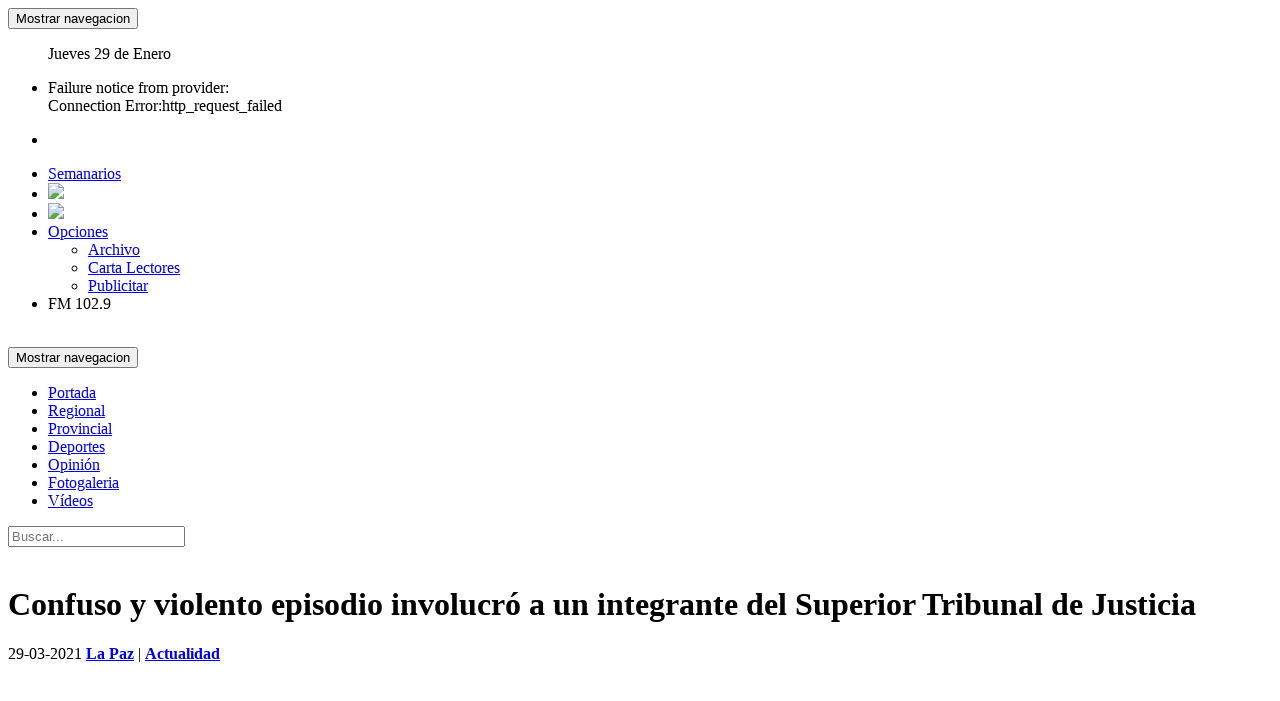

--- FILE ---
content_type: text/html; charset=UTF-8
request_url: http://www.talcualchajari.com.ar/152097/confuso-y-violento-episodio-involucro-a-un-integrante-del-superior-tribunal-de-justicia/
body_size: 37213
content:
<!DOCTYPE html>
<html lang="es">
<head>
	<meta charset="utf-8" >
    <title>TalCual Chajarí &#8211; Confuso y violento episodio involucró a un integrante del Superior Tribunal de Justicia</title>
	<link rel="stylesheet" href="http://www.talcualchajari.com.ar/wp-content/themes/talcual/style.css" type="text/css" media="screen" />
	<meta name="viewport" content="width=device-width, initial-scale=1.0" />
	<link rel="stylesheet" href="http://www.talcualchajari.com.ar/wp-content/themes/talcual/vendor/bootstrap/css/bootstrap.min.css" type="text/css" media="screen" />
    <link href='http://fonts.googleapis.com/css?family=Cabin:700' rel='stylesheet' type='text/css'>
    <link rel="stylesheet" id="wp-forecast-css" href="http://www.talcualchajari.com.ar/wp-content/plugins/wp-forecast/wp-forecast-default.css" type="text/css" media="screen" />
<link rel="alternate" type="application/rss+xml" title="TalCual &raquo; Confuso y violento episodio involucró a un integrante del Superior Tribunal de Justicia RSS de los comentarios" href="http://www.talcualchajari.com.ar/152097/confuso-y-violento-episodio-involucro-a-un-integrante-del-superior-tribunal-de-justicia/feed/" />
<link rel='stylesheet' id='contact-form-7-css'  href='http://www.talcualchajari.com.ar/wp-content/plugins/contact-form-7/includes/css/styles.css?ver=4.4.2' type='text/css' media='all' />
<link rel='stylesheet' id='cff-css'  href='http://www.talcualchajari.com.ar/wp-content/plugins/custom-facebook-feed/css/cff-style.css?ver=2.4.1.2' type='text/css' media='all' />
<link rel='stylesheet' id='cff-font-awesome-css'  href='https://maxcdn.bootstrapcdn.com/font-awesome/4.5.0/css/font-awesome.min.css?ver=4.5.0' type='text/css' media='all' />
<link rel='stylesheet' id='srr-css.css-css'  href='http://www.talcualchajari.com.ar/wp-content/plugins/ge-rss-reader-cvchajari/assets/css/srr-css.css?ver=20160802' type='text/css' media='' />
<link rel='stylesheet' id='wp_newsheadlines_css-css'  href='http://www.talcualchajari.com.ar/wp-content/plugins/news-headlines/css/wp-newsheadlines.css?ver=4.5.32' type='text/css' media='all' />
<script type='text/javascript' src='http://www.talcualchajari.com.ar/wp-includes/js/jquery/jquery.js?ver=1.12.4'></script>
<script type='text/javascript' src='http://www.talcualchajari.com.ar/wp-includes/js/jquery/jquery-migrate.min.js?ver=1.4.1'></script>
<script type='text/javascript' src='http://www.talcualchajari.com.ar/wp-content/plugins/wp-forecast/wpf_update.js?ver=9999'></script>
<script type='text/javascript' src='http://www.talcualchajari.com.ar/wp-content/plugins/useful-banner-manager/scripts.js?ver=4.5.32'></script>
<link rel='https://api.w.org/' href='http://www.talcualchajari.com.ar/wp-json/' />
<link rel='shortlink' href='http://www.talcualchajari.com.ar/?p=152097' />
<link rel="alternate" type="application/json+oembed" href="http://www.talcualchajari.com.ar/wp-json/oembed/1.0/embed?url=http%3A%2F%2Fwww.talcualchajari.com.ar%2F152097%2Fconfuso-y-violento-episodio-involucro-a-un-integrante-del-superior-tribunal-de-justicia%2F" />
<link rel="alternate" type="text/xml+oembed" href="http://www.talcualchajari.com.ar/wp-json/oembed/1.0/embed?url=http%3A%2F%2Fwww.talcualchajari.com.ar%2F152097%2Fconfuso-y-violento-episodio-involucro-a-un-integrante-del-superior-tribunal-de-justicia%2F&#038;format=xml" />

<!-- Custom Facebook Feed Custom CSS -->
<style type="text/css">
.cff-wrapper{
border: 2px solid #222D63;
}
</style>
<!-- <meta name="NextGEN" version="2.1.46" /> -->
	
	<!-- PARA EL STREAMING-->
	<script src="https://cdn.jsdelivr.net/npm/hls.js@canary"></script> 

</head>
<body onload="reajustarNoticias();">
<nav class="navbar navbar-default navbar-fixed-top navbar-flat" role="navigation">
    <div class="container-fluid">
        <div class="col-lg-12">
            <div class="navbar-header">
                <button type="button" class="navbar-toggle" data-toggle="collapse" data-target="#navbar-flotante">
                    <span class="sr-only">Mostrar navegacion</span>
                    <span class="icon-bar"></span>
                    <span class="icon-bar"></span>
                    <span class="icon-bar"></span>
                </button>
                
            </div>
            <div class="collapse navbar-collapse" id="navbar-flotante">
                <ul class="nav navbar-nav">
                    <p class="navbar-text hidden-sm">Jueves 29 de Enero</p>
                    <li>
<div class="wp-forecast-curr">
Failure notice from provider:<br />Connection Error:http_request_failed</div></li>
                </ul>
                <ul class="nav navbar-nav puntero">
                    <li>
                         <a><span id="wp_news_headlines" class="text-danger"></span></a>

                    </li>
                </ul>
                <ul class="nav navbar-nav navbar-right">

                    <li><a href="http://www.talcualchajari.com.ar/?post_type=talcual_semanarios" class="hidden-md hidden-sm">Semanarios</a></li>
                    <li class="contacto"><a href="https://twitter.com/talcualchajari"><img class="icono-social-header" src="http://www.talcualchajari.com.ar/wp-content/themes/talcual/imagenes/iconos/twitter.png"></a></li>
                    <li class="contacto"><a href="https://www.facebook.com/libertad.talcual"><img class="icono-social-header" src="http://www.talcualchajari.com.ar/wp-content/themes/talcual/imagenes/iconos/facebook.png"></a></li>
                    <li class="dropdown">
                        <a href="#" class="dropdown-toggle" data-toggle="dropdown">Opciones <b class="caret"></b></a>
                        <ul class="dropdown-menu">
                            <li><a href="http://www.talcualchajari.com.ar/?s=">Archivo</a></li>
                            <li><a href="http://www.talcualchajari.com.ar/contacto/">Carta Lectores</a></li>
                            <li><a href="http://www.talcualchajari.com.ar/contacto/">Publicitar</a></li>
                        </ul>
                    </li>
                    
                    <li><a class="puntero" onclick="window.open('http://streaminglocucionar.com/portal/?p=16095', 'newwindow', 'width=700, height=500'); return false;"><span class="label label-info">FM 102.9</span></a></li>

                </ul>
            </div>
        </div>
    </div>
</nav>
<div class="container-fluid fondo-blanco">
    <div class="row">
        <div class="col-md-10 col-md-offset-1 padding-restart">
            <header class="header">
                <div class="container-fluid">
                    <div class="row">
                        <div class="col-xs-12 col-sm-12 col-md-12 padding-restart">
                                                        <img class="img-responsive" src="http://www.talcualchajari.com.ar/wp-content/themes/talcual/imagenes/portada-opti.jpg" alt=""/>
                                                    </div>
                    </div>
                </div>
            </header>
            <nav class="navbar navbar-default navbar-flat" role="navigation" style="margin: 0px">
                <div class="container-fluid ">
                    <div class="col-lg-12">
                        <div class="navbar-header">
                            <button type="button" class="navbar-toggle" data-toggle="collapse" data-target="#bs-example-navbar-collapse-1">
                                <span class="sr-only">Mostrar navegacion</span>
                                <span class="icon-bar"></span>
                                <span class="icon-bar"></span>
                                <span class="icon-bar"></span>

                            </button>
                        </div>
                        <div class="collapse navbar-collapse padding-restart" id="bs-example-navbar-collapse-1">
                            <ul class="nav navbar-nav">
                                <li><a href="http://www.talcualchajari.com.ar">Portada</a></li>
                                <li><a href="http://www.talcualchajari.com.ar/category/regional/">Regional</a></li>
                                <li><a href="http://www.talcualchajari.com.ar/category/provincial/">Provincial</a></li>
                                <li><a href="http://www.talcualchajari.com.ar/category/deportes/">Deportes</a></li>
                                <li><a href="http://www.talcualchajari.com.ar/?post_type=talcual_opinion">Opinión</a></li>
                                <li><a href="http://www.talcualchajari.com.ar/?post_type=talcual_fotogalerias">Fotogaleria</a></li>
                                <li><a href="http://www.talcualchajari.com.ar/?post_type=talcual_videos">Vídeos</a></li>

                            </ul>
                            
                            <form class="navbar-form navbar-right navbar-form-busqueda" role="search" method="get" id="searchform" action="">
    <div class="form-group">
        <input type="text" placeholder="Buscar..." value="" name="s" id="s" class="form-control input-busqueda"/>
    </div>
</form>                        </div>

                    </div>
                </div>
            </nav>
        </div>
    </div>
</div>

<div class="container-fluid"> <!-- CUERPO DE LA NOTICA -->

    <div class="row">

        <div class="col-md-offset-1 col-md-10 fondo-blanco"> <!-- NOTICIA-->

            <div class="container-fluid">
                <div class="row">
                                    <div class="col-xs-12 col-sm-10 col-md-10 col-lg-8 borde-noticia-desplegada">
										
					<div class="margen-entre-banners">            <div id="ubm-banners-rotation-234" data-interval="5000" class="ubm_banners_rotation" style="overflow: hidden; width: 100%; height: auto;">
                            <div id="2862_ubm_banner" class="ubm_rotating_banner">
                                    	<img class="img-responsive" src="http://www.talcualchajari.com.ar/wp-content/uploads/useful_banner_manager_banners/2862-pezzini-nuevo.gif" alt="" />
                                    </div>
                            </div>
            </div>					
					
                    <div class="row">
                        <div class="col-md-12">
                                <h1>Confuso y violento episodio involucró a un integrante del Superior Tribunal de Justicia</h1>
                        </div>
                    </div>
                        <!-- DATOS GENERALES -->
                        <div class="row">
                            <div class="col-md-12">
                                <span class="fecha naranja">29-03-2021</span>
                               <span class="label-noticia">
                                   <span class="btn-link naranja pie-articulo"><strong><a class="naranja" href="http://www.talcualchajari.com.ar/ubicacion/la-paz/">La Paz</a></strong></span> |
                                        <span class="azul pie-articulo"><strong><a href="http://www.talcualchajari.com.ar/category/actualidad/" rel="category tag">Actualidad</a></strong></span>
                                </span>
                            </div>
                        </div>

                    <!-- IMAGENES -->

                    <!-- CUERPO -->
                    <div class="row">
                        <div class="col-md-12">
                        <br>
                        <div class="texto-justificado titular"> <!-- TEXTO DEL CUERPO-->
                            <p>&nbsp;</p>
<p><a href="http://www.talcualchajari.com.ar/wp-content/uploads/2021/03/r_1616971019.jpg"><img class="aligncenter size-medium wp-image-152098 wp-img-responsive" src="http://www.talcualchajari.com.ar/wp-content/uploads/2021/03/r_1616971019-600x399.jpg" alt="r_1616971019" width="600" height="399" srcset="http://www.talcualchajari.com.ar/wp-content/uploads/2021/03/r_1616971019-600x399.jpg 600w, http://www.talcualchajari.com.ar/wp-content/uploads/2021/03/r_1616971019.jpg 640w" sizes="(max-width: 600px) 100vw, 600px" /></a></p>
<p>Versiones cruzadas en torno a un incidente que involucró al actual vocal del Superior Tribunal de Justicia (STJ), Emilio Castrillón. Todo se habría generado en La Paz, en torno a una discusión con el propietario de un comercio.</p>
<p>Según lo que se informó, minutos antes de las 2 horas de este domingo, en un kiosco ubicado en calle Sáenz Peña y Belgrano de la ciudad de La Paz. Castrillón habría ingresado insultando al propietario del comercio, a los empleados y provocando destrozos.</p>
<p>Incluso, se detalló que la denuncia policial la hicieron los mismos dueños del comercio. Sin embargo, el vocal del STJ dio su versión y explicó que el agredido fue él. Su mujer, Natalia Céparo, manifestó que ellos habían advertido horas antes de la música fuerte que molestaba a todos los vecinos y que en el local llegaron a reunirse cerca de 300 personas en las inmediaciones.</p>
<p>Según esta última versión, al ver que la situación persistía, el funcionario judicial bajó y &#8211; ante su reclamo &#8211; fue golpeado violentamente por cuatro personas. La reacción de Castrillón -según indicó su mujer- fue la que provocó que los dueños del kiosko llamaran a la Policía; pero antes lo habían golpeado violentamente al vocal.</p>
<p>Vale aclarar que el comercio se ubica lindante al domicilio de Castrillón y la situación obligó a solicitar la presencia policial para calmar la agresión, por el alto nerviosismo y agresividad de los involucrados.</p>
<h5>Denuncias cruzadas</h5>
<p>Una vez que los efectivos policiales lograron que el vocal del STJ se retirara a su domicilio, el fiscal en turno &#8211; Facundo Barboza &#8211; dispuso que se labre el acta de procedimiento policial y se de intervención a Criminalística y al médico de la Policía. Además, los agredidos efectuaron la correspondiente denuncia policial por daños y amenazas, causa comunicada y elevada a la Unidad Fiscal de La Paz.</p>
<p>En la denuncia opuesta – la realizada por los responsables del comercio &#8211; Castrillón se habría presentado en el local comercial insultando al propietario y sin dar motivos tiró las góndolas, pateó las heladeras, rompió los productos exhibidos para la venta y le tiró una botella al empleado que se encontraba atendiendo. Ante ello, un muchacho retiró a Castrillón por la fuerza hacia la calle; donde recibieron insultos y amenazas “de prender fuego toda la esquina”.</p>
<p>Además, una joven que se encontraba en el lugar denunció que recibió golpes de parte del Vocal, y que también la esposa de Castrillón insultó a los presentes. La joven recordó que hace un año se produjo una situación similar donde Castrillón los habría amenazado con “prender fuego el kiosco”, molesto por el alto volumen de la música.</p>
<h5>Más versiones</h5>
<p>Sin embargo, la esposa de Castrillón, Natalia Céparo, contó que “al lado hay una cancha de paddle y quienes terminan de jugar se reúnen en el kiosco a tomar, sentados en la calle sin molestar a nadie”.</p>
<p>“Pero todos los fines de semana hay problemas con el kiosco porque son las tres o cuatro de la madrugada y sigue la música fuerte, con lo cual no se puede dormir: les llamo, les mando mensajes, les aviso que voy a llamar a la Policía”, explicó. Subrayando que este sábado “había más de 300 personas en el kiosco, era una fiesta” y cuestionó que “había pasado la Municipalidad y no hicieron nada”. Aseguró además que Castrillón no rompió ninguna botella” y pidió “que se muestren las cámaras del lugar”.</p>
<p>La mujer comentó que “como el lugar no tiene baño los que se juntan ahí hacen sus necesidades en la puerta de nuestro garaje, por eso Castrillón fue a decirles que bajen la música o los hacíamos clausurar”. Destacando que ahí “el empleado saltó, lo empujó haciendo caer las estanterías”.</p>
<p>“Ellos pueden decir lo que quieran pero acá el único que está lesionado es Castrillón porque era uno contra 300”, denunció. Insistiendo con que “no se podía estar en mi casa porque vibraban los vidrios”.</p>
<p>Afirmó además que “se llamó al fiscal Barboza que nunca se presentó en el lugar, y estaba la gente de Tránsito que debería haber clausurado el local, pero no lo hicieron”.</p>
<p>“Estamos en una fiesta pandemia y había más de 300 chicos no en una clandestina, en una de las calles más importantes de la ciudad porque es una de las salidas de La Paz”, cuestionó.</p>
<p>Por último, Céparo argumentó que todo “se podría haber evitado porque es un lugar que no debería vender bebidas alcohólicas a menores como lo hacen, deberían haber respetado los protocolos”.</p>
<p>“Nosotros como familia no salimos porque nos cuidamos por la pandemia y tenemos 300 personas en la esquina de la casa, y además molestando”, sentenció.</p>
                        </div>
                        </div>
                    </div>
                    <!-- PIE DE NOTICIA -->
                    <div class="row">
                        <div class="col-md-4">
                            Autor: <strong><em>Oscar Arnau</em></strong>


                        </div>
                        <div class="col-md-4">
                            
                                                        
                            Fuente: <strong><em>Diario Río Uruguay </em></strong>
                            
                        </div>
                        <div class="col-md-4">
                           <!--Estrellas-->

                        </div>
                    </div>
                                            <div class="row  ">
                            <div class="col-md-12 text-center">
                                <div style="display: inline-block">
                                <div class="margen-entre-banners">            <div id="ubm-banners-rotation-240" data-interval="10000" class="ubm_banners_rotation" style="overflow: hidden; width: 100%; height: auto;">
                            <div id="2400_ubm_banner" class="ubm_rotating_banner">
                                    	<img class="img-responsive" src="http://www.talcualchajari.com.ar/wp-content/uploads/useful_banner_manager_banners/2400-CASA SAITA.gif" alt="" />
                                    </div>
                            </div>
            </div><div class="margen-entre-banners">            <div id="ubm-banners-rotation-330" data-interval="7000" class="ubm_banners_rotation" style="overflow: hidden; width: 100%; height: auto;">
                            <div id="2831_ubm_banner" class="ubm_rotating_banner">
                                    	<img class="img-responsive" src="http://www.talcualchajari.com.ar/wp-content/uploads/useful_banner_manager_banners/2831-compu02.png" alt="" />
                                    </div>
                                <div id="2830_ubm_banner" class="ubm_rotating_banner" style="display: none">
                                    	<img class="img-responsive" src="http://www.talcualchajari.com.ar/wp-content/uploads/useful_banner_manager_banners/2830-compu01.jpg" alt="" />
                                    </div>
                            </div>
            </div>                                </div>
                            </div>
                        </div>
                                        
<div class="row">
    <div class="col-md-12">
        <h3>Comentarios</h3>
    </div>
</div>
<div class="row">
    <div class="col-md-12">
                <div class="well well-lg">
        
        <form role="form" action="http://www.talcualchajari.com.ar/wp-comments-post.php" method="POST">
                            <div class="form-group">
                    <label for="author">Nombre</label>
                    <input type="text" class="form-control" name="author" id="author" placeholder="Nombre">
                </div>
                <div class="form-group">
                    <label for="email">Email</label>
                    <input type="email" class="form-control" name="email" id="email" placeholder="jose@ing.com">
                </div>
                                <div class="form-group">
                    <label for="comment">Comentario</label>
                    <textarea class="form-control not-resize" rows="4" id="comment" name="comment" placeholder="..."></textarea>
                    <input type='hidden' name='comment_post_ID' value='152097' id='comment_post_ID' />
<input type='hidden' name='comment_parent' id='comment_parent' value='0' />
                </div>

                <button id="btn_comentar" type="submit" class="btn btn-default">Comentar</button>
        </form>
                </div>

    </div>
            </div>



<!-- listado de comentarios -->
<div class="row">
    <div class="col-md-12">
        <div class="container-fluid">
            
            
            <div class="row margen-coment"> 
                <div class="col-md-12">
                    <div class="row">
                        <div class="col-md-4">
                            <strong>Silvina</strong>
                        </div>
                        <div class="col-md-offset-4  col-md-4">
                             <em>2021-03-29 10:21:21</em>
                        </div>
                    </div>
                                        <div class="row">
                        <div class="col-md-12">
                            hay quienes no entienden lo violento que es que no te dejen dormir, éste fin de semana me pasó viernes y sábado con los eventos privados que se hicieron en la ciudad, y te genera  impotencia y violencia que no te dejen dormir !. Tienen que existir controles ! pero me parece que antes de actuar hay que hacer las denuncias, y este Sr. debería saberlo. Yo no hice ninguna denuncia por las molestias de este fin de semana pero si el próximo pasa lo mismo voy a denunciar en la policía.                        </div>
                    </div>
                                    </div>
            </div>
            
            
            <div class="row margen-coment"> 
                <div class="col-md-12">
                    <div class="row">
                        <div class="col-md-4">
                            <strong>pedro</strong>
                        </div>
                        <div class="col-md-offset-4  col-md-4">
                             <em>2021-03-29 10:45:13</em>
                        </div>
                    </div>
                                        <div class="row">
                        <div class="col-md-12">
                            todo parte desde la municipalidad. tiene que exigir cierta cantidad de decibelios que no afecten al los vecinos, ademas el fuerte sonido también causa trastornos auditivos en las personas que trabajan en los eventos                        </div>
                    </div>
                                    </div>
            </div>
            
            
            <div class="row margen-coment"> 
                <div class="col-md-12">
                    <div class="row">
                        <div class="col-md-4">
                            <strong>Ester</strong>
                        </div>
                        <div class="col-md-offset-4  col-md-4">
                             <em>2021-03-29 11:57:19</em>
                        </div>
                    </div>
                                        <div class="row">
                        <div class="col-md-12">
                            Viernes de noche en Rivadavia casi Mitre, en una casa que está a la venta, no menos de 40 gurises meta gritos y chupeteo en la vía pública, hasta cortaban la calle sin importarles el paso de vehículos, que se veían obligados a frenar y esperar que estos se dignen a abrirles paso, algunos vehículos que lograban zafar del piquete, los abarajaba el semáforo en rojo. Parecía tierra arrasada al día siguiente, vasos, botellas, latas, etc.                        </div>
                    </div>
                                    </div>
            </div>
            
            
            <div class="row margen-coment"> 
                <div class="col-md-12">
                    <div class="row">
                        <div class="col-md-4">
                            <strong>Oscar</strong>
                        </div>
                        <div class="col-md-offset-4  col-md-4">
                             <em>2021-03-30 07:58:00</em>
                        </div>
                    </div>
                                        <div class="row">
                        <div class="col-md-12">
                            Flor de delincuente este Castrillon, se merece esto y mucho más.......la justicia divina funciona !                        </div>
                    </div>
                                    </div>
            </div>
        
        </div>
    </div>
</div>
                    </div>
                                        <div class="col-md-4 text-center  ">
                        <!-- BANNERS DE LA DERECHA-->
                            <div style="display: inline-block">
	<div  class="margen-entre-banners">            <div id="ubm-banners-rotation-338" data-interval="6000" class="ubm_banners_rotation" style="overflow: hidden; width: 100%; height: auto;">
                            <div id="2894_ubm_banner" class="ubm_rotating_banner">
                                            <a href="https://portal.entrerios.gov.ar/desarrolloeconomico/ambiente/areasprotegidas/ps/ManejoFuego/5307" target="_self" rel="dofollow">
                                    	<img class="img-responsive" src="http://www.talcualchajari.com.ar/wp-content/uploads/useful_banner_manager_banners/2894-FUEGO CERO 300x250.gif" alt="" />
                                            </a>
                                    </div>
                            </div>
            </div><div  class="margen-entre-banners">            <div id="ubm-banners-rotation-332" data-interval="10000" class="ubm_banners_rotation" style="overflow: hidden; width: 100%; height: auto;">
                            <div id="2842_ubm_banner" class="ubm_rotating_banner">
                                            <a href="https://www.instagram.com/ferreteriafelipee/?hl=es" target="_self" rel="dofollow">
                                    	<img class="img-responsive" src="http://www.talcualchajari.com.ar/wp-content/uploads/useful_banner_manager_banners/2842-felipe-Banner-GIF-I-300x235.gif" alt="" />
                                            </a>
                                    </div>
                            </div>
            </div><div  class="margen-entre-banners">            <div id="ubm-banners-rotation-333" data-interval="10000" class="ubm_banners_rotation" style="overflow: hidden; width: 100%; height: auto;">
                            <div id="2845_ubm_banner" class="ubm_rotating_banner">
                                            <a href="https://www.bancoentrerios.com.ar/personas/tarjetas/hacete-cliente" target="_self" rel="dofollow">
                                    	<img class="img-responsive" src="http://www.talcualchajari.com.ar/wp-content/uploads/useful_banner_manager_banners/2845-banner01.gif" alt="" />
                                            </a>
                                    </div>
                            </div>
            </div><div  class="margen-entre-banners">            <div id="ubm-banners-rotation-212" data-interval="5000" class="ubm_banners_rotation" style="overflow: hidden; width: 100%; height: auto;">
                            <div id="2152_ubm_banner" class="ubm_rotating_banner">
                                            <a href="https://www.facebook.com/municipalidaddesantaana" target="_self" rel="dofollow">
                                    	<img class="img-responsive" src="http://www.talcualchajari.com.ar/wp-content/uploads/useful_banner_manager_banners/2152-sa05.jpg" alt="" />
                                            </a>
                                    </div>
                                <div id="2151_ubm_banner" class="ubm_rotating_banner" style="display: none">
                                            <a href="https://www.facebook.com/municipalidaddesantaana" target="_self" rel="dofollow">
                                    	<img class="img-responsive" src="http://www.talcualchajari.com.ar/wp-content/uploads/useful_banner_manager_banners/2151-sa04.jpg" alt="" />
                                            </a>
                                    </div>
                                <div id="2148_ubm_banner" class="ubm_rotating_banner" style="display: none">
                                            <a href="https://www.facebook.com/municipalidaddesantaana" target="_self" rel="dofollow">
                                    	<img class="img-responsive" src="http://www.talcualchajari.com.ar/wp-content/uploads/useful_banner_manager_banners/2148-sa01.jpg" alt="" />
                                            </a>
                                    </div>
                                <div id="2150_ubm_banner" class="ubm_rotating_banner" style="display: none">
                                            <a href="https://www.facebook.com/municipalidaddesantaana" target="_self" rel="dofollow">
                                    	<img class="img-responsive" src="http://www.talcualchajari.com.ar/wp-content/uploads/useful_banner_manager_banners/2150-sa03.jpg" alt="" />
                                            </a>
                                    </div>
                                <div id="2149_ubm_banner" class="ubm_rotating_banner" style="display: none">
                                            <a href="https://www.facebook.com/municipalidaddesantaana" target="_self" rel="dofollow">
                                    	<img class="img-responsive" src="http://www.talcualchajari.com.ar/wp-content/uploads/useful_banner_manager_banners/2149-sa02.jpg" alt="" />
                                            </a>
                                    </div>
                            </div>
            </div>					
          <!--<img class="img-responsive img-banner-panel-i" src="../img/banners/banner_sidebar2.png">-->
     </div>

                    </div>
                </div>
            </div>
        </div>
    </div>
</div>


<div class="container-fluid">
    <div class="row">
        <div class="col-md-12">
            <footer>
                <div class="row fondo-gris">
                    <div class="col-sm-1 col-md-offset-1">
                        <span class="naranja"><strong>Tal</strong></span> <span><strong class="azul">Cual</strong></span>

                    </div>
                    <div class="col-sm-3 ">

                        <span class="glyphicon glyphicon-phone-alt"></span> <span>(03456) 425181 | 420767</span>
                    </div>
                    <div class="col-sm-3 ">

                        <span class="glyphicon glyphicon-envelope"></span> <span>diariotalcual@gmail.com</span>
                    </div>
                    <div class="col-sm-2">

                        <span class="glyphicon glyphicon-headphones"></span> <span>FM Libertad 102.9 Mhz</span>
                    </div>
                    <div class="col-sm-2 ">
                        <span>
                            <a href="http://www.ingeniosolutions.com.ar">Ingenio Solutions</a>
                        </span>
                    </div>

                </div>
            </footer>
        </div>
        
    </div>
    
</div>


<!-- ngg_resource_manager_marker --><script type='text/javascript' src='http://www.talcualchajari.com.ar/wp-content/plugins/contact-form-7/includes/js/jquery.form.min.js?ver=3.51.0-2014.06.20'></script>
<script type='text/javascript'>
/* <![CDATA[ */
var _wpcf7 = {"loaderUrl":"http:\/\/www.talcualchajari.com.ar\/wp-content\/plugins\/contact-form-7\/images\/ajax-loader.gif","recaptchaEmpty":"Por favor, prueba que no eres un robot.","sending":"Enviando...","cached":"1"};
/* ]]> */
</script>
<script type='text/javascript' src='http://www.talcualchajari.com.ar/wp-content/plugins/contact-form-7/includes/js/scripts.js?ver=4.4.2'></script>
<script type='text/javascript' src='http://www.talcualchajari.com.ar/wp-content/plugins/custom-facebook-feed/js/cff-scripts.js?ver=2.4.1.2'></script>
<script type='text/javascript' src='http://www.talcualchajari.com.ar/wp-content/plugins/ge-rss-reader-cvchajari/assets/js/jquery.easy-ticker.min.js?ver=20160802'></script>
<script type='text/javascript' src='http://www.talcualchajari.com.ar/wp-content/plugins/ge-rss-reader-cvchajari/assets/js/srr-js.js?ver=20160802'></script>
<script type='text/javascript'>
/* <![CDATA[ */
var ajax_object = {"ajax_url":"http:\/\/www.talcualchajari.com.ar\/wp-admin\/admin-ajax.php"};
/* ]]> */
</script>
<script type='text/javascript' src='http://www.talcualchajari.com.ar/wp-content/plugins/news-headlines/js/news-headlines.js?ver=0.5'></script>
<script type='text/javascript' src='http://www.talcualchajari.com.ar/wp-content/plugins/news-headlines/js/jquery.marquee.modified.min.js?ver=0.5'></script>
<script type='text/javascript' src='http://www.talcualchajari.com.ar/wp-includes/js/wp-embed.min.js?ver=4.5.32'></script>
<!-- Custom Facebook Feed JS -->
<script type="text/javascript">
var cfflinkhashtags = "true";
</script>


<script src="http://www.talcualchajari.com.ar/wp-content/themes/talcual/vendor/bootstrap/js/bootstrap.min.js"></script>
<script src="http://www.talcualchajari.com.ar/wp-content/themes/talcual/js/script.js"></script>
<script src="http://www.talcualchajari.com.ar/wp-content/themes/talcual/js/jquery.fitvids.js"></script>
<script>
    jQuery(document).ready(function(){
        jQuery(".video-post-type").fitVids();
    });
</script>


<!-- Global site tag (gtag.js) - Google Analytics -->
<script async src="https://www.googletagmanager.com/gtag/js?id=UA-72765342-1"></script>
<script>
  window.dataLayer = window.dataLayer || [];
  function gtag(){dataLayer.push(arguments);}
  gtag('js', new Date());
  gtag('config', 'UA-35128547-1');
</script>





<!-- Google tag (gtag.js) -->
<script async src="https://www.googletagmanager.com/gtag/js?id=UA-35128547-1"></script>
<script>
  window.dataLayer = window.dataLayer || [];
  function gtag(){dataLayer.push(arguments);}
  gtag('js', new Date());

  gtag('config', 'UA-35128547-1');
</script>



<!-- PARA EL STREAMING-->
<script>
  var video = document.getElementById('video');
  
  if(Hls.isSupported()) {
	  
    var hls = new Hls();
    hls.loadSource('http://10.200.1.245:8000/hls/live.m3u8');
    hls.attachMedia(video);
    hls.on(Hls.Events.MANIFEST_PARSED,function() {
      video.play();
  });
 } else if (video.canPlayType('application/vnd.apple.mpegurl')) {
	 
    video.src = 'http://10.200.1.245:8000/hls/live.m3u8';
    video.addEventListener('loadedmetadata',function() {
      video.play();
    });
  }
  
  
  
  jQuery( document ).ready( function( $ ) {
    $.each( $( '.ubm_banners_rotation' ), function() {
        if ( $( this ).find( '.ubm_rotating_banner' ).length > 1 ) {
            var banners_rotation_block = $( this );
            var interval = 1000 + $( this ).data( 'interval' );

            setTimeout( function() { ubm_rotate_banners( banners_rotation_block, interval ) }, interval );
        }
    } );

} );

function ubm_rotate_banners( banners_rotation_block, interval ) {
    jQuery ( function( $ ) {
        $.each( $( banners_rotation_block ).find( '.ubm_rotating_banner' ), function() {
            if ( $( this ).css( 'display' ) != 'none' ) {
                if ( $( this ).next().html() != null ) {
                    $( this ).fadeOut( 1000, function() {
                        var next_banner_id = $( this ).next().data( 'banner-id' );

                        $( this ).next().fadeIn( 1000 );
                    } );
                } else {
                    $( banners_rotation_block ).find( '.ubm_rotating_banner:last' ).fadeOut( 1000, function() {
                        var next_banner_id = $( banners_rotation_block ).find( '.ubm_rotating_banner:first' ).data( 'banner-id' );

                        $( banners_rotation_block ).find( '.ubm_rotating_banner:first' ).fadeIn( 1000 );
                    } );
                }
            }
        } );
    } );

    setTimeout( function() { ubm_rotate_banners( banners_rotation_block, interval ) }, interval );
} 
</script>

</body>
</html>

<!-- Performance optimized by W3 Total Cache. Learn more: http://www.w3-edge.com/wordpress-plugins/

Database Caching 12/24 queries in 0.007 seconds using disk

 Served from: www.talcualchajari.com.ar @ 2026-01-29 00:53:01 by W3 Total Cache -->